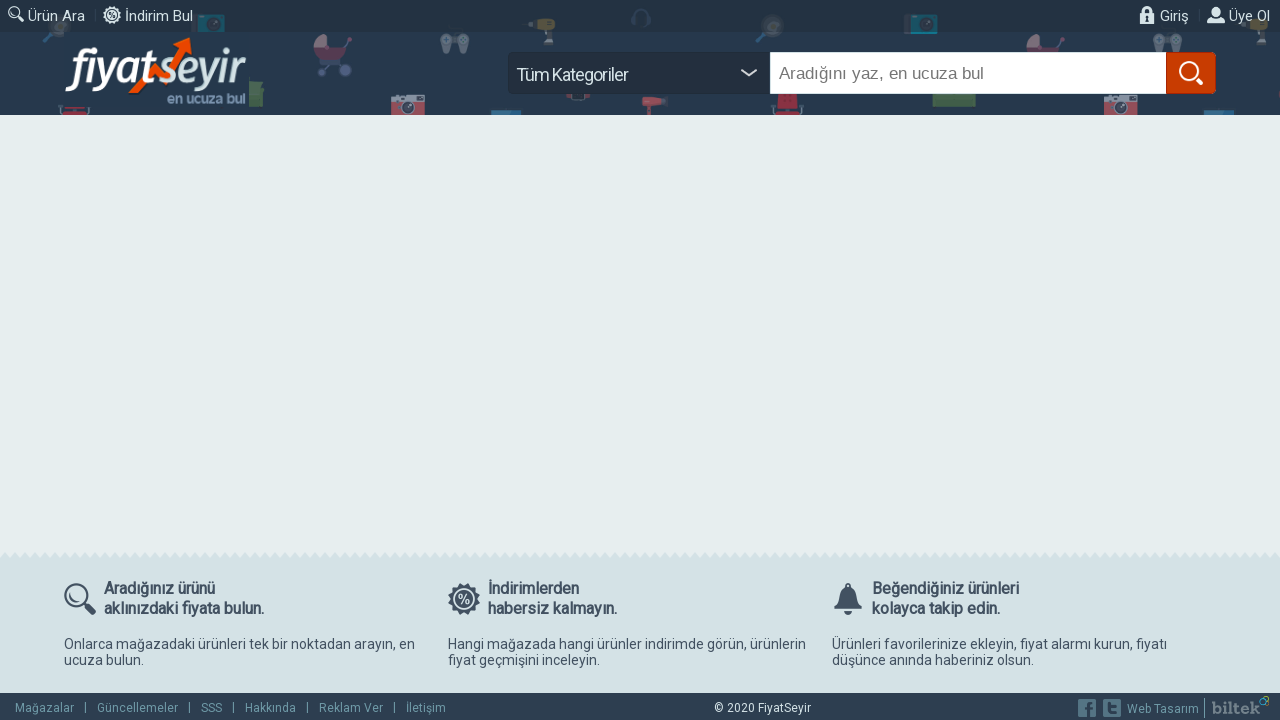

--- FILE ---
content_type: text/html; charset=UTF-8
request_url: http://fiyatseyir.com/index.php?sayfa=urundetay&urun=6211198
body_size: 4225
content:




<!DOCTYPE html PUBLIC "-//W3C//DTD XHTML 1.0 Transitional//EN" "http://www.w3.org/TR/xhtml1/DTD/xhtml1-transitional.dtd"><html xmlns="http://www.w3.org/1999/xhtml">
<head>
<meta http-equiv="Content-Type" content="text/html; charset=utf-8" />
<meta name="viewport" content="width=device-width, height=device-height, initial-scale=1,  maximum-scale=1, minimum-scale=1, user-scalable=no, target-densityDpi=device-dpi" />
<meta name="keywords" content="online fiyat takip sistemi indirim sıcak fırsatlar ucuza al en ucuzu fiyat kıyasla fiyat geçmişi indirim alarmı" />
<meta name="google-play-app" content="app-id=com.fiyatseyir">
<link rel="shortcut icon" href="gorsel/favicon.ico" type="image/x-icon">
<link rel="icon" href="gorsel/favicon.ico" type="image/x-icon">
<link rel="icon" type="image/png" href="gorsel/logoapp.png">
<link rel="apple-touch-icon" sizes="57x57" href="gorsel/logoapp.png">
<link rel="apple-touch-icon" sizes="60x60" href="gorsel/logoapp.png">
<link rel="apple-touch-icon" sizes="72x72" href="gorsel/logoapp.png">
<link rel="apple-touch-icon" sizes="76x76" href="gorsel/logoapp.png">
<link rel="apple-touch-icon" sizes="114x114" href="gorsel/logoapp.png">
<link rel="apple-touch-icon" sizes="120x120" href="gorsel/logoapp.png">
<link rel="apple-touch-icon" sizes="144x144" href="gorsel/logoapp.png">
<link rel="apple-touch-icon" sizes="152x152" href="gorsel/logoapp.png">
<link rel="apple-touch-icon" sizes="180x180" href="gorsel/logoapp.png">
<link rel="icon" type="image/png" sizes="192x192"  href="gorsel/logoapp.png">
<link rel="icon" type="image/png" sizes="32x32" href="gorsel/logoapp.png">
<link rel="icon" type="image/png" sizes="96x96" href="gorsel/logoapp.png">
<link rel="icon" type="image/png" sizes="16x16" href="gorsel/logoapp.png">
<meta name="msapplication-TileColor" content="#ffffff">
<meta name="msapplication-TileImage" content="gorsel/logoapp.png">
<meta name="theme-color" content="#ffffff">
<meta name="Description" content="Aradığın ürünü en ucuza bul, alırken kazan!" />
<meta property="og:image" content="http://fiyatseyir.com/gorsel/ogimage.png" />
<meta property="og:title" content="FiyatSeyir" />
<meta property="og:description"content="Aradığın ürünü en ucuza bul, alırken kazan!"/>


<title>FiyatSeyir - En Ucuza Bul</title>
<link href="css/font.css?v23" rel="stylesheet" type="text/css" />
<link href="https://fonts.googleapis.com/css?family=Roboto" rel="stylesheet">
<link href="css/site.css?v23" rel="stylesheet" type="text/css" />
<script src="https://www.gstatic.com/firebasejs/4.9.1/firebase.js"></script>
<script>
  // Initialize Firebase
  var config = {
    apiKey: "AIzaSyBr99ZbGyRcgx2kbCYuFMGjPFwxxhl6bj8",
    authDomain: "fiyat-seyir.firebaseapp.com",
    databaseURL: "https://fiyat-seyir.firebaseio.com",
    projectId: "fiyat-seyir",
    storageBucket: "fiyat-seyir.appspot.com",
    messagingSenderId: "1062849351313"
  };
  firebase.initializeApp(config);
</script>
<link href="css/ion.rangeSlider.css?v23" rel="stylesheet" type="text/css" />
<link href="css/ion.rangeSlider.skinHTML5.css?v23" rel="stylesheet" type="text/css" />

<script type='text/javascript' src='js/jquery-1.11.0.min.js'></script>
<link rel="stylesheet" type="text/css" href="css/tooltipster.css" />
<link rel="stylesheet" type="text/css" href="css/themes/tooltipster-site.css" />
<script type="text/javascript" src="js/jquery.tooltipster.js"></script>
<script type="text/javascript" src="js/wow.js"></script>
<link rel="stylesheet" href="css/animate.css" type="text/css" />
<script language="javascript" type="text/javascript" src="js/Chart.min.js"></script>
<!--[if lt IE 9]><script language="javascript" type="text/javascript" src="jqplot/excanvas.js"></script><![endif]
<script language="javascript" type="text/javascript" src="jqplot/jquery.jqplot.min.js"></script>
<link rel="stylesheet" type="text/css" href="jqplot/jquery.jqplot.css" />
<script type="text/javascript" src="jqplot/plugins/jqplot.highlighter.min.js"></script>
<script type="text/javascript" src="jqplot/plugins/jqplot.cursor.min.js"></script>
<script type="text/javascript" src="jqplot/plugins/jqplot.dateAxisRenderer.min.js"></script>
<script type="text/javascript" src="jqplot/plugins/jqplot.canvasTextRenderer.min.js"></script>
<script type="text/javascript" src="jqplot/plugins/jqplot.canvasAxisTickRenderer.min.js"></script>
<script type="text/javascript" src="jqplot/plugins/jqplot.categoryAxisRenderer.min.js"></script>
<script type="text/javascript" src="jqplot/plugins/jqplot.barRenderer.min.js"></script>
<script type="text/javascript" src="jqplot/plugins/jqplot.pieRenderer.min.js"></script>
<script type="text/javascript" src="jqplot/plugins/jqplot.pointLabels.min.js"></script>-->
<script language="javascript" type="text/javascript" src="js/java.js?v23"></script>
<script src="js/lazyload.min.js"></script>

<link href="css/responsive.css?v23" rel="stylesheet" type="text/css" />
<script type="text/javascript">
$(document).ready(function(){

	animwow = new WOW({
			boxClass: 'wow'
		});
		animwow.init();
	
	var myLazyLoad = new LazyLoad({
    elements_selector: ".lazy"
});
	
});
	

</script>
<link rel="manifest" href="/manifest.json" />
<script src="https://cdn.onesignal.com/sdks/OneSignalSDK.js" async=""></script>
<script>
  var OneSignal = window.OneSignal || [];
  OneSignal.push(function() {
    OneSignal.init({
      appId: "2bcffc6a-59eb-415e-a7ad-98c2ebe75576",
    });
  });
</script>
</head>
<body class="sayfa_urundetay">
<div class="site_tutucu" id="site_tutucu">
	<div class="site" >
		<div class="banner_tutucu">
			<div class="banner">
			
				<a class="mobilmenudugme"></a>
<div class="mobil_menu_tutucu">
	<div class="mobilmenu">
		<ul>

						<li><a class="giris" href="index.php?sayfa=giris"><span>Giriş</span></a></li>
			<li><a class="uyeol" href="index.php?sayfa=uyeol"><span>Üye Ol</span></a></li>
						
			
			<li><a class="ara" href="index.php?sayfa=arama"><span>Ara</span></a></li>
			<li><a class="indirim" href="index.php?sayfa=indirimbul"><span>İndirimler</span></a></li>
			
					
		
						<li><a class="magaza" href="index.php?sayfa=magazalar"><span>Mağaza</span></a>
			<li><a class="guncelleme" href="index.php?sayfa=guncellemeler"><span>Yenilikler</span></a>
			<li><a class="sss" href="index.php?sayfa=sss"><span>S.S.S</span></a>
            <li><a class="hakkinda" href="index.php?sayfa=hakkinda"><span>Hakkında</span></a>
			<li><a class="iletisim" href="index.php?sayfa=iletisim"><span>İletişim</span></a>
			<li><a class="android" href="https://play.google.com/store/apps/developer?id=ahm@fx" target="_blank"><span>Uygulama</span></a></li>

						
		</ul>
	</div>
</div>


<script type="application/javascript">
$(".mobilmenudugme").click(function () {	
		if ($('.mobilmenu').is(':visible')==true) 
		{
		$(".mobilmenu").slideUp(400);
		
		}
		else
		{
		$(".mobilmenu").slideDown(400);
		}
	});
</script>				<div class="menu_tutucu">
					<div class="menu">
						<ul>
							
														
														
							

							<li class="sol"><a class="ara" href="index.php?sayfa=arama"><span>Ürün Ara</span></a></li>
							<li class="sol"><b>|</b></li>
							<li class="sol"><a class="indirim" href="index.php?sayfa=indirimbul"><span>İndirim Bul</span></a></li>
							
														
														<li><a class="uye" href="index.php?sayfa=uyeol"><span>Üye Ol</span></a></li>
							<li><b>|</b></li>
							<li><a class="giris" href="index.php?sayfa=giris"><span>Giriş</span></a></li>
														
							<div class="temizle"></div>
						</ul>
						
					</div>
				</div>
								<a class="mobilalarmdugme" href="index.php?sayfa=uye&sekme=bildirimler"><i></i></a>
				
				<div class="logo_tutucu">
					<div class="logo  flipInY" data-wow-delay="0ms" >
						<a href="index.php"></a>
					</div>
				
				
				
										<div class="suzgec mobilgizle">
					<div class="formlar">
						<form action="index.php" method="get" target="_self" >		
								<input type="hidden" name="sayfa" id="sayfa" value="arama" />
								<input type="hidden" name="islem" id="islem" value="aramayap" />
								<input type="hidden" name="k" id="k" value="" class="k-sec" />
								<div class="acilirmenu2 kategori-sec"><span class="acilir solyumusat " style="width:250px">Tüm Kategoriler</span>
									<div class="altmenu" style="width:259px; ">
									 
<ul class="kategori-sec">
	<li><div class="acilirmenu3"><a rel="-11" id="annebebek"   ><span class="acilir">Anne Bebek Oyuncak</span></a>
	</div></li>
		<li><div class="acilirmenu3"><a rel="-5" id="beyazesya"   ><span class="acilir">Beyaz Eşya</span></a>
	</div></li>
		<li><div class="acilirmenu3"><a rel="-1" id="bilgisayar"   ><span class="acilir">Bilgisayar & Tablet</span></a>
	</div></li>
		<li><div class="acilirmenu3"><a rel="-2" id="telefon"   ><span class="acilir">Cep Telefonu ve Saat</span></a>
	</div></li>
		<li><div class="acilirmenu3"><a rel="-7" id="diger"   ><span class="acilir">Diğer</span></a>
	</div></li>
		<li><div class="acilirmenu3"><a rel="-6" id="evaletleri"   ><span class="acilir">Elektrikli Ev Aletleri</span></a>
	</div></li>
		<li><div class="acilirmenu3"><a rel="-9" id="evyasam"   ><span class="acilir">Ev & Yaşam</span></a>
	</div></li>
		<li><div class="acilirmenu3"><a rel="-8" id="fotokamera"   ><span class="acilir">Foto & Kamera</span></a>
	</div></li>
		<li><div class="acilirmenu3"><a rel="-18" id="moda"   ><span class="acilir">Giyim, Ayakkabı, Aksesuar</span></a>
	</div></li>
		<li><div class="acilirmenu3"><a rel="-10" id="kirtasiyeofis"   ><span class="acilir">Kırtasiye & Ofis</span></a>
	</div></li>
		<li><div class="acilirmenu3"><a rel="-4" id="oyunkonsol"   ><span class="acilir">Konsol & Oyun</span></a>
	</div></li>
		<li><div class="acilirmenu3"><a rel="-13" id="kisiselbakim"   ><span class="acilir">Kozmetik & Kişisel Bakım</span></a>
	</div></li>
		<li><div class="acilirmenu3"><a rel="-15" id="oto"   ><span class="acilir">Otomobil & Motosiklet</span></a>
	</div></li>
		<li><div class="acilirmenu3"><a rel="-17" id="petshop"   ><span class="acilir">Petshop</span></a>
	</div></li>
		<li><div class="acilirmenu3"><a rel="-12" id="sporoutdoor"   ><span class="acilir">Spor & Outdoor</span></a>
	</div></li>
		<li><div class="acilirmenu3"><a rel="-16" id="market"   ><span class="acilir">Süpermaket</span></a>
	</div></li>
		<li><div class="acilirmenu3"><a rel="-3" id="sesgoruntu"   ><span class="acilir">TV, Ses ve Görüntü</span></a>
	</div></li>
		<li><div class="acilirmenu3"><a rel="-14" id="yapihirdavat"   ><span class="acilir">Yapı Market ve Hırdavat </span></a>
	</div></li>
		<li><div class="acilirmenu3"><a rel=""  class="aktif"><span class="acilir">Tüm Kategoriler</span></a></div></li>
	<div class="temizle"></div>
</ul>


									</div>
								</div>
								<input class="sagyumusat aramakutusu" type="text" value="" name="ara" id="ara" style="width: 446px;" placeholder="Aradığını yaz, en ucuza bul" />
								<input class="bul sagyumusat" type="submit" value="" />
								<div class="temizle"></div>
						</form>
					</div>
					</div>
					<div class="temizle"></div>
					
									</div>
							</div>
		</div>
		
				
				
				
		
						<div class="icerik_tutucu">
<div class="icerik">
<div class="ic">
</div>

<div class="temizle"></div>
</div>
</div>

<script type="text/javascript">

$(document).ready(function(){

function boyutla2(){	
	var siteh=$('.site_tutucu').height();
	var sitew=$('.site_tutucu').width();
	if($( ".footer_tutucu" ).hasClass( "serbest" )==false) siteh = siteh + $('.footer_tutucu').height();
	var windowh=$( window ).height();
		if(siteh>windowh) $( ".footer_tutucu" ).addClass( "serbest" );
		else $( ".footer_tutucu" ).removeClass( "serbest" );
	
	var myLazyLoad = new LazyLoad({
    elements_selector: ".lazy" });
	
	}
				  
				  
		var request = $.ajax({
			  url: "ajax_benzerurunler.php",
			  method: "GET",
			  data: { uid : 6211198, ajax: 1, uad: "", ukategori: },
			  dataType: "text",
			  beforeSend: function() { $("#urun-islem").html("<p class=\"bildirim mini uyari\">En iyi eşleşen ürünler aranırken lütfen bekleyiniz.</p>");  $("#urun-islem").fadeIn();  },
			  complete: function() { $("#urun-islem").hide(); }
			});

			request.done(function( msg ) {

			  $("#eslesenurunler").html( msg );
			  $("#eslesenurunler").fadeIn();
			  boyutla2();
			});

			request.fail(function( jqXHR, textStatus ) {
			 // alert( "Hata: " + textStatus );
			});


	
});

</script>
								
				
										
				
		
				
		
				
								<div class="footer_tutucu ">
			<div class="tanitim_tutucu">
			<div class="tanitim">
				<div class="kutu kutu-fiyat">
					<h3>Aradığınız ürünü </br>aklınızdaki fiyata bulun.</h3>
					<p>Onlarca mağazadaki ürünleri tek bir noktadan arayın, en ucuza bulun.</p>
				</div>
				<div class="kutu kutu-indirim">
					<h3>İndirimlerden </br> habersiz kalmayın.</h3>
					<p>Hangi mağazada hangi ürünler indirimde görün, ürünlerin fiyat geçmişini inceleyin.</p>
				</div>
				<div class="kutu kutu-bildirim">
					<h3>Beğendiğiniz ürünleri </br>kolayca takip edin.</h3>
					<p>Ürünleri favorilerinize ekleyin, fiyat alarmı kurun, fiyatı düşünce anında haberiniz olsun.</p>
				</div>
				<div class="temizle"></div>
			</div></div>
			<div class="footer"><div class="footermenu">
	<ul>
		<li><a href="index.php?sayfa=magazalar" class="ipucu" title="Mağaza Listesi"><span>Mağazalar</span></a></li>
		<li>|</li>
		<li><a href="index.php?sayfa=guncellemeler" class="ipucu" title="Güncelleme Geçmişi"><span>Güncellemeler</span></a>
		</li>
		<li>|</li>
		<li><a href="index.php?sayfa=sss" class="ipucu" title="Sık Sorulan Sorular"><span>SSS</span></a></li>
		<li>|</li>
		<li><a href="index.php?sayfa=hakkinda" class="ipucu" title="Hakkında"><span>Hakkında</span></a></li>
		<li>|</li>
		<li><a href="index.php?sayfa=iletisim" class="ipucu" title="Reklam Ver"><span>Reklam Ver</span></a></li>
		<li>|</li>
		<li><a href="index.php?sayfa=iletisim" class="ipucu" title="Bize Ulaşın"><span>İletişim</span></a></li>
		<div class="temizle"></div>
	</ul>
</div>				<!--<a class="biltek" title="Biltek Tasarım" href="https://www.biltektasarim.com/" target="_blank"><img height="18" src="gorsel/biltek-imza.svg" alt="Web Tasarım"></a>-->


			<div class="signature">
              <a href="https://www.biltektasarim.com" rel="noopener" target="_blank" title="Web Tasarım">Web Tasarım</a> 
              <a href="https://www.biltektasarim.com" rel="noopener" target="_blank" title="Web Tasarım"><img src="gorsel/biltek-imza.svg" alt="Web Tasarım"></a>
            </div>


				<span class="copyright">© 2020 FiyatSeyir</span>
				<div class="sosyal">
					<a title="Facebook sayfasını beğen." class="fb ipucu" href="https://www.facebook.com/fiyatseyir" target="_blank"></a>
					<a title="Twitter sayfasını takip et." class="tw ipucu" href="https://twitter.com/fiyatseyir" target="_blank"></a>
					<div class="temizle"></div>
				</div>
				
				<div class="temizle"></div>
			</div>
		</div>
			</div>
</div>
</body>
</html>

--- FILE ---
content_type: text/css
request_url: http://fiyatseyir.com/css/responsive.css?v23
body_size: 3820
content:
@charset "utf-8";
/* Responsive Tasarim */
@media screen and (max-width:740px) {
	body {font-size: 16px; }
	.site_tutucu{  min-width: 0px; }
	.site {
		background-size: auto 280px;
    	background-position: center top; }
	.androidapp .site {background-size: auto 280px;}
	.mobilmenudugme {display: block; }
	.mobilalarmdugme{display: block; }
	.site,.logo_tutucu, .menu_tutucu, .icerik, .urunler, .suzgec, .sekmeler ul, .sagbolme, .solbolme,.tanitim { width: auto !important; margin: 0px !important; float: none !important; min-width: auto !important;  }
	.bildirimler { width: auto !important; margin: 3px 3px 3px 3px !important; }
	.suzgec_tutucu { padding: 0px 0px 0px 0px; }
	.suzgec{ padding-left: 3px; padding-right: 3px; }
	.menu_tutucu, .sosyal { display: none; }
	.icerik .ic { padding: 2px; }
	.solbolme { margin-right: -2px!important; margin-left: -2px!important; margin-top: -3px!important; padding: 0px 3px 8px 3px; }
	.solbolme {    background-color: #26384c; }
	.icerik.mini .ic { display: block; max-width: 100%; }
	.footer { text-align: center; padding-bottom: 3px; padding-top: 5px; }
	.footer ul li { float: none; display: none; }
	.footer .copyright { display: block; margin: 2px; float: left; padding-top: 4px ;text-align: center; padding-left: 0px; padding-right: 0px; margin-left: 0px; }
	.footer .biltek {padding-right: 0px; }

	.footer .signature a:nth-child(2):before { top:-1px; }
	.footer .signature a:first-child {
    top: 0px;
	}
	.footer .signature a:last-child { top: 1px; }
	.footer_tutucu { position: relative !important; }
	.tanitim {padding: 0px 6px; }
	.tanitim .kutu {float:none; margin: 0px; padding: 5px; width: auto; border-bottom: 2px dashed #e7eeef; }
	.tanitim .kutu br {display: none; }
	.tanitim h3 {    font-size: 18px;    line-height: 24px; }
	.tanitim p {  font-size: 16px;    line-height: 18px; }
	.formlar { float: none !important;padding: 3px 3px; width: auto !important; }
	.formlar .form {padding-bottom: 0px; }
	.menu_tutucu .menu ul li a, .menu_tutucu .menu ul li b  { font-size: 17px; color: #aaa;    padding: 5px 6px; }
	.menu_tutucu .menu ul li b { color: #aaa; }
	.menu_tutucu .menu { padding: 5px 3px; text-align: center; width: auto; margin: 0px; }
	.menu_tutucu .menu ul {display: inline-block; }
	.sekmeler ul li {  width:auto ; width:49.8%; }
	.sekmeler ul li a { width:auto; border-top-color: #999; border-bottom-width: 3px; top:0px; margin-bottom:2px;     font-size: 24px;    line-height: 26px;    height: 52px;  }
	
	.sekmeler ul li:nth-child(odd) { float: left; }
	.sekmeler ul li:nth-child(even) { float: right; }
	

	
	.sekmeler ul li.aktif a {
		border-bottom-color: #2d3e50;
   	 	border-right-color: #2d3e50;
	}
	.sekmeler .cizgi { display:none; }
	.sekmeler { padding-top: 2px; }
	table { line-height:normal !important; width:100% !important; }
	.formlar select { width:100% !important; margin-bottom:8px;     height: 45px;     font-size: 18px; line-height: 20px; border-radius: 5px !important; float: none; }
	.formlar input[type=submit] {   
	width: 100% !important;
    float: none;
    font-size: 25px !important;
    padding: 5px;
	height: 45px;
	border-radius: 5px !important; 
	}
	.formlar input[type=submit].bul {     
	text-align: center;
    text-indent: 0px;
    background-size: 22px;
    height: 45px;
    line-height: normal;
    width: 55px !important;
    position: absolute;
    top: 0px;
    right: 0px;
    border-radius: 0px 5px 5px 0px !important;
    bottom: 0px;
	}
	
	.formlar input[type=submit].suz {   
	text-align: center;
    background-position: 8px center;
    text-indent: 0px;
    background-size: 22px;
    height: auto;
    width: auto;
    line-height: normal
	}
	.formlar textarea { padding:5px; width:100% !important; }
	.formlar input[type=text], .formlar input[type=password],  .formlar input[type=file]{
	width: 100% !important;
	padding-top: 10px;
	padding-right: 0px;
	padding-bottom: 10px;
	padding-left: 6px;
	margin-bottom: 8px;
	height: 45px;
    font-size: 18px;
	border-radius: 5px !important;
	float: none; 
	}
	
	.formlar input[type=text].fiyataz { width: 47% !important; }
	.formlar input[type=text].fiyatfazla { width: 47% !important; }
	
	.secenekler input[type=text] {background-color: #eeeeee;}
	.formlar table td, .formlar table th {
	display: block;
    width: auto;
    text-align: left;
    padding-top: 3px;
    padding-right: 0px;
    padding-bottom: 3px;
    padding-left: 0px;
	white-space: pre-line;
	}
	
	.tablo.blok table td, .tablo.blok table th {
	display: block;
    width: auto;
    text-align: left;
    padding-top: 3px;
    padding-right: 0px;
    padding-bottom: 3px;
    padding-left: 0px;
	white-space: pre-line;
	}
	.tablo.blok table th { padding-top: 10px; padding-bottom: 10px;    border-bottom: 1px solid #aaa;    padding-left: 5px;  } 
	.formlar.normal table td, .formlar.normal table th { white-space: normal; }
	
	.formlar table th { padding-top: 8px; } 
	.yonet .formlar table th { padding-top: 10px; padding-bottom: 10px;    border-bottom: 1px solid #aaa;    padding-left: 5px;  } 
	.yonet .formlar table th:hover {background-color: #c83c01; } 
	.formlar input[type=file]{     padding-top: 7px;    padding-bottom: 13px;}
	input[type=text].aramakutusu { height: 45px; width: 100% !important; margin-bottom: 0px; padding-right: 63px; }
	.suzgec .formlar input[type=text]
	{
		color: #202c39;
		background-color: #FFF; 
		border-color: #fff;
	}
	
	.suzgec .formlar input[type=text]:focus
	{
		color: #202c39;
		background-color: #FFF; 
		border-color: #fff;
	}
	.suzgec .formlar select
	{
		border: 1px solid #202c39;
		color: #d4e2e6;
		background-color: #202c39; 
	}
	
	.suzgec .formlar select:focus
	{
		color: #202c39;
		background-color: #FFF; 
		border-color: #fff;
	}
	.filtre{  text-align: center; }
	.urunler { padding: 0px 0px; }
	.urunler .urun {  border-radius: 0px;  height: 100px; }
	.urunler .urun .urun-oran { border-radius: 0px;     width: 45px;     background-size: 45px; }
	.urunler .urun .urun-oran u { line-height: 65px; display: block; position: static; font-size: 25px; }
	.urunler .urun .urun-oran span { line-height: 15px; font-size:45px; }
	.urunler .urun .urun-oran img {
    width: 54px;
    height: 54px;
    padding: 24px 4px;
	}
	.urunler .urun .urun-ad,.urunler .urun_tutucu.dikey .urun .urun-ad { height: auto; max-height: 40px; margin-bottom: 0px; }
	.urunler .urun .urun-ad a { font-size: 17px; line-height: 20px;  }
	.urunler .urun .urun-fiyat { width: 80px; border-radius:0px 0px 0px 0px; background-color: transparent; }
	.urunler .urun .urun-bilgiler {padding-right: 70px; padding-left: 50px; }
	.urunler .urun.resimli .urun-bilgiler {padding-right: 65px; padding-left: 70px; }
	.urunler .urun.aramasonuc .urun-bilgiler {padding-right: 65px; padding-left: 65px; }
	
	.urunler .urun .urun-dugme { font-size:15px;  line-height: 24px;  float: left; margin-left: 6px;  }
	.urunler .urun .urun-dugme a.gecmis { height: 24px; width: 24px; background-size: 23px;  }
	.urunler .urun .urun-dugme a.begen { height: 24px; width: 24px; background-size: 24px;  }
	.urunler .urun .urun-dugme a.alarm { height: 24px; width: 24px; background-size: 23px;  }
	.urunler .urun .urun-dugme a.gizle { height: 24px; width: 24px; background-size: 24px;  }
	.urunler .urun .urun-dugme a.duzenle { height: 24px; width: 24px; background-size: 21px;  }

	.urunler .urun .urun-dugme a.bildirimyolla { height: 24px; width: 24px; background-size: 24px;  }

	.urunler .urun.resimli .urun-oran { border-radius: 0px 0px 5px 0px; }
	.urunler .urun .urun-resim{    opacity: 1; width: 60px;  }
	.urunler .urun_tutucu.yatay  .urun .urun-resim:hover { left: 55px; transform: scale(2.8); }
	
	
	.urunler .urun.resimli .urun-oran u {
    display: inline; line-height: 39px; position: relative;
	}
	.urunler .urun_tutucu.dikey .urun .urun-oran u {
    display: inline; line-height: 39px; position: relative;
	}
	.urunler .urun_tutucu.dikey .urun  .urun-oran { border-radius: 0px 0px 5px 0px; }
	.urunler .urun_tutucu.dikey .urun-altbilgi { height: 24px; }
	.urunler .urun .urun-dugme a.begen.var { padding-left: 28px; background-position: left center; min-width: 12px; width: auto; font-size: 18px; line-height: 26px;  }
	.urunler .urun .urun-dugme a.alarm.var { padding-left: 28px; background-position: left center; min-width: 12px; width: auto; font-size: 18px; line-height: 26px;  }
	.urunler .urun .urun-dugme a.alarm.gerceklesti {background-position: 5px center;     line-height: 24px; padding-left: 24px; min-width: 0px; padding-right: 5px; }
	.urunler .urun .urun-dugme.guncelleme { float:right; margin-left: 0px; margin-right: 5px; padding-left: 0px;  border-left: 0px;  }
	.urun_tutucu.dikey .urun .urun-dugme.guncelleme { display: none !important; }
	.urun .urun-guncelleme { border-radius: 0px 0px 0px 5px; }
	.urunler .urun .urun-fiyat .fiyat-eski {     
	height: 31%;
		background-color: transparent;
		color: #425161;
    line-height: 365%;
		opacity: 0.5;
		text-decoration:line-through; 
    font-size: 22px;} 
	.urunler .urun .urun-fiyat .fiyat-yeni {  
		background-color: transparent;
		color: #666;
	height: 75%;
    line-height: 245%;
    font-size: 34px;}
	.urunler .urun .urun-fiyat .fiyat-eski.cizgisiz {font-size: 22px; }
	.urunler .urun .urun-site {     margin-right: -2px; font-size:15px; padding: 0px 5px 0px 5px; line-height: 24px; height: 24px; vertical-align: middle; display: block;     text-overflow: ellipsis;    overflow: hidden;     }
	.urunler .urun .urun-kategori { font-size: 15px;     line-height: 22px; }
	.urunler .urun .urun-kiyas { right: 0px; display: none; } 
	.urunler .urun .urun-kiyas a { font-size: 13px; padding: 3px 3px; }
	.urunler .urun:hover .urun-ara {display: none; }
	.urunler .urun .urun-altbilgi { bottom:2px; height: 24px;     left: 50px; right: 70px; }
	.urunler .urun.resimli .urun-altbilgi { left: 70px; }
	.urunler .urun.aramasonuc .urun-altbilgi { left: 70px; }
	.urunler .urun.reklam { height: auto; }
	.urunler .urun_tutucu.dikey .urun.reklam { height: auto !important; }
	.urunler .urun.reklam .urun-oran { display: none; }
	.urunler .urun.reklam .urun-bilgiler {padding-right: 3px; padding-left: 3px;}
	
	
	
	.urunler .urun_tutucu.dikey { float: none; margin-right: 0px !important; width: auto !important;}
	.urun_tutucu.dikey { position: static; }
	.urun_tutucu.dikey .islemsonuc { position: static; width: auto; }
	.urun_tutucu.dikey .yukleniyor { position: static; width: auto; }
	.urun_tutucu.dikey .islemsonuc fieldset { box-shadow: none; }

	.urunler .urun_tutucu.dikey .urun.resimli .urun-altbilgi {left: 5px; height: 24px; }
	
	
	.mobilgizle { display: none; }
	.logo_tutucu .logo b {    font-size: 24px;    line-height: 24px;}
	.logo_tutucu .logo strong { font-size: 24px; line-height: 24px;}
	.logo_tutucu .logo span { font-size: 13px; line-height: 13px; padding: 4px 4px; position: relative; top: -7px; }
	.logo_tutucu .logo { padding-bottom: 5px; padding-top: 10px; display: block; float: none; }
	.yonet .logo_tutucu .logo { padding-bottom: 5px; padding-top: 5px; }
	.yonet .mobilmenu {top:85px; }
	.logo_tutucu .logo a {
    width: 185px;
    height: 75px;
    background-size: 185px auto;}
	.dugmeler { width:  auto !important; display: block!important;  }
	.gecmis .dugmeler {  display: inline!important;  }
	.filtre .dugmeler a, .dugmeler a { width: auto; display: block; float: none; font-size: 20px; margin-bottom: 5px;
    height: 20px;
    line-height: 20px; }
	.gecmis .dugmeler a { margin-bottom: 0px; font-size: 15px; }
	fieldset legend h3 {     font-size: 14px;    line-height: 20px; }
	.tablo table tr td { font-size: 12px; }
	.not { text-align: center; font-size: 17px;     padding-top: 8px;  }
	.alarmnot { display: block; text-align: center; padding: 5px;}
	.solyumusat { border-radius: 0px !important; }
	.sagyumusat { border-radius: 0px !important; }
	.aramagecmis a { font-size: 14px; padding: 6px 8px;  }
	.aramagecmis h3 {   
    color: #d4e2e6;
    font-size: 18px;
    font-weight: normal;}
	.mobilgizle { display: none !important; }
	.masaustugizle { display: block !important; }
	.bildirim { font-size: 17px; margin: 3px 3px 6px 3px; line-height: 22px; width: auto !important; }
	.bildirim.mini { font-size: 17px; margin: 3px 0px; }
	.bildirim b { margin-bottom: 5px; }
	.indirimbildirim .bresim { margin-top: 5px; margin-bottom: 5px;     margin-left: 0px;    margin-right: 7px;  }
	.indirimbildirim .altbilgi { text-align: right; }
	.indirimbildirim li { padding: 5px; }
	.captcha { width: auto !important; height: auto !important; float: none; border-radius: 5px; }
	.captcha .kodgetir { line-height: 15px; bottom: 4px; right: 4px; padding: 3px 5px;  } 
	/*.tooltipster-base { display:none !important; }*/
	.formlar form { display: block; }
	fieldset { display: block; padding: 8px 5px 5px 5px; }
	.sayfalama { text-align: center; width: auto !important; }
	.sayfalama ul { display: inline-block; }
	.sayfalama ul li { float: none; display: inline-block}
	.sayfalama ul li a{ display: inline-block; padding: 6px 14px; line-height: 21px; font-size: 18px;  margin: 4px 3px;  border-radius: 3px; }
	.siralama ul li {float: none; width: auto !important; margin-bottom: 3px;  }
	.siralama ul li a{border-radius: 5px !important;     line-height: 25px;    height: 23px;    font-size: 15px; }
	.secimler { position: static; height: auto; width: auto !important; }
	.siralama { padding-right: 0px;  }
	
	.gorunum {position: static; width: auto; }
	.gorunum ul li a{    line-height: 25px;    height: 23px;    font-size: 15px; }
	
	
	
.formlar.uyeolform .u_eposta, .formlar.girisform .u_eposta{
	background-position: 97% center;
	background-size: 24px;
}
.formlar.uyeolform .u_ad{
	background-position: 97% center;
	background-size: 24px;

}
.formlar.uyeolform .u_parola, .formlar.girisform .u_parola{
	background-position: 97% center;
	background-size: 24px;

}
	
.uye-avatar {
	float: none;
    text-align: center;
    margin: 0px auto 5px auto;}
	
.tooltipster-site .tooltipster-content {
		font-size: 16px !important;
		line-height: 18px !important;
		padding: 8px 10px;
	}
	
.urunicireklam {
	max-width: 100%;
    overflow: hidden;
    text-align: left;
    max-height: 100%;
}

.sifreunuttum {text-align: center; float: none; display: block; margin-bottom: 15px; margin-top: 0px; line-height: 20px; font-size: 16px; }
.magazalar .magaza { width: 48%; float: left; display: block; margin: 3px 0px 3px 0px; }	
	
.magazalar .magaza:nth-child(odd) { float: left; margin-left: 2px; }
.magazalar .magaza:nth-child(even) { float: right; margin-right: 2px; }
	
.urunler .urun_tutucu { padding-bottom: 2px; }	
	.siralama { padding-right: 2px; padding-left: 2px; }
.ozetbilgi { width: 49%; padding: 0px; margin-right: 0px; display: inline-block; float: left; }
	.ozetbilgi:nth-child(odd) { float: left; }
	.ozetbilgi:nth-child(even) { float: right; }
.yanmenu {
    background-color: #232f3e;
	margin-bottom: 5px;
	color: #d4e2e6;}
.yanmenu ul li a { color: #d4e2e6;
	background-image: url(../gorsel/secimbosbeyaz.png);
	opacity: 0.8;
	background-size: 20px;
    padding-left: 30px;
	}
.yanmenu ul li a.aktif {
    color: #d4e2e6;
	background-image: url(../gorsel/secimsecilibeyaz.png);
	font-weight: 400;
}
.yanmenu ul li i {
    background-image: url(../gorsel/simge_yanmenuacbeyaz.png);
	opacity: 0.5;
}
.yanmenu ul li a:hover {background-color: #232f3e;color: #fff; opacity: 1; }
.yanmenu ul li a img { display: none; }
.yanmenu .secenekler { display: none; }	
.yanmenu h3 b { display: inline-block; }
.yanmenu h3 { font-weight: 400; }
.yanmenu h3 i {
    width: 32px;
    height: 24px;
    background-size: 24px;
	background-image: url(../gorsel/secimbosbeyaz.png);
}
.yanmenu h3 i.aktif {
    background-image: url(../gorsel/secimsecilibeyaz.png);
}
.yanmenu ul li i { right: 3px; }
.yanmenu .tire { width: 2%; padding-top: 10px !important; }
.yanmenu h3 b { font-size: 20px; line-height: 23px;     color: #d4e2e6; }
	
	
.yanmenu.site-secim ul li { width: 49%; }
.yanmenu.site-secim ul li:nth-child(odd) { float: left; }
.yanmenu.site-secim ul li:nth-child(even) { float: right; }
	
	
	.lSSlideOuter {  }
	.kart, .satinal { margin-left: 3px; margin-right: 3px; }
	.kart.bir, .satinal { margin-top: 0px !important; }
	
	.kart.bir { width: 49.5%; float: left; padding-left: 0px; padding-right: 0px; margin-left: 0px; margin-right: 0px;  }
	.kart.iki { width: 49.5%; float: right; padding-left: 0px; padding-right: 0px; margin-left: 0px; margin-right: 0px; }
	.kart.uc { margin-bottom: 0px; clear: both; padding-left: 0px; padding-right: 0px; margin-left: 0px; margin-right: 0px; }
.sekmeler ul li a i{ 
    top: 3px;
    right: 3px;
    font-size: 15px;
    height: 25px;
    width: 26px;
    line-height: 25px;
	}
.sekmeler ul li.aktif a i{top: 4px;}
.magazadetay, .urundetay { margin-top:0px; }
.urundetay .resim { height: auto; }
.urundetay .resim img { height: auto; width: 90%;  }
.urundetay .altbilgi span{ background-size: 28px 28px; padding: 6px 3px 6px 36px; font-size: 16px; line-height: 16px;  }
.urundetay .magaza { font-size: 20px; padding: 5px 8px; border-radius: 5px; line-height: 22px; }
.urundetay .magaza a { }
.urundetay .ad { font-size: 18px; line-height: 20px; padding-top: 10px;  }
.urundetay .kategori { font-size: 16px; line-height: 18px; }
.urundetay .link a { font-size: 22px; line-height: 22px;  }
.urundetay .fiyat{  font-size: 48px; line-height: 50px; margin-bottom: 10px; }
.urundetay .fiyat .simge-tl{ font-size: 35px; }

}
@media screen and (max-width:400px) { .logo_tutucu .logo span { margin-top: 10px;  } .urunler .urun .urun-kiyas { display: none; } }



--- FILE ---
content_type: image/svg+xml
request_url: http://fiyatseyir.com/gorsel/biltek-imza.svg
body_size: 1376
content:
<svg xmlns="http://www.w3.org/2000/svg" width="101.9" height="32.312" viewBox="0 0 101.9 32.312">
  <g id="acik-renk" transform="translate(130.7 -0.995)">
    <path id="Path_151" data-name="Path 151" d="M-32.6,10.1h0c-.4.1-.8.3-1.3.4l-.2.1v.2a.756.756,0,0,0,.1.4l.1.4.3-.2a1.493,1.493,0,0,1,1-.3,3.183,3.183,0,0,1,3.1,3.1,3.274,3.274,0,0,1-3.2,3.1,3.286,3.286,0,0,1-2.8-1.7l-.2-.4-.3.3-.2.2-.2.1.1.2a3.836,3.836,0,0,0,3.5,2,3.949,3.949,0,0,0,2.844-1.156A3.949,3.949,0,0,0-28.8,14a3.949,3.949,0,0,0-3.8-3.9Z" fill="#f7971d"/>
    <path id="Path_152" data-name="Path 152" d="M-34.7,1a4.824,4.824,0,0,0-5,4.2v.3h.3a1.087,1.087,0,0,1,.5.1l.4.1V5.4a3.671,3.671,0,0,1,3.9-3.1,3.9,3.9,0,0,1,3.9,3.9,3.814,3.814,0,0,1-3.1,3.9h-.3l.1.3a4.33,4.33,0,0,0,.1.5v.4l.4-.1a4.865,4.865,0,0,0,4.1-4.9A5.465,5.465,0,0,0-34.7,1Z" fill="#b4d234"/>
    <path id="Path_153" data-name="Path 153" d="M-39.9,4.9a6.274,6.274,0,0,0-4.462,1.838A6.274,6.274,0,0,0-46.2,11.2a6.274,6.274,0,0,0,1.838,4.462A6.274,6.274,0,0,0-39.9,17.5a6.274,6.274,0,0,0,4.462-1.838A6.274,6.274,0,0,0-33.6,11.2a6.212,6.212,0,0,0-1.819-4.481A6.212,6.212,0,0,0-39.9,4.9Zm4.9,6.4a4.93,4.93,0,0,1-1.479,3.492A4.93,4.93,0,0,1-40,16.2a5,5,0,0,1-5-4.9,4.93,4.93,0,0,1,1.48-3.491A4.93,4.93,0,0,1-40,6.4a4.539,4.539,0,0,1,3.5,1.5A3.919,3.919,0,0,1-35,11.3Z" fill="#23c3f3"/>
    <g id="Group_705" data-name="Group 705">
      <g id="Group_703" data-name="Group 703">
        <path id="Path_154" data-name="Path 154" d="M-128.8,33V14.3h-1.9V11h5.8v7.5L-125,20h.1a3.539,3.539,0,0,1,1.5-1.5,5.218,5.218,0,0,1,2.9-.8,6.279,6.279,0,0,1,5,2.1,7.784,7.784,0,0,1,1.8,5.5,8.506,8.506,0,0,1-1.9,5.7,6.347,6.347,0,0,1-5,2,5.938,5.938,0,0,1-3.1-.8,4.183,4.183,0,0,1-1.5-1.5h-.1v2l-3.5.3Zm7.5-3.1a3.225,3.225,0,0,0,2.6-1.2,4.591,4.591,0,0,0,1.1-3.2,4.5,4.5,0,0,0-1.1-3.1,3.367,3.367,0,0,0-2.6-1.2,3.25,3.25,0,0,0-2.5,1.1,4.331,4.331,0,0,0-1.1,3.1,5.089,5.089,0,0,0,1,3.2,3.473,3.473,0,0,0,2.6,1.3Z" fill="#73828c"/>
        <path id="Path_155" data-name="Path 155" d="M-111.3,33V29.7h1.9V21.2h-1.9V18h5.9V29.8h1.7V33Zm5.6-17.8a2.5,2.5,0,0,1-1.8.8,2.5,2.5,0,0,1-1.8-.8,2.5,2.5,0,0,1-.8-1.8,2.5,2.5,0,0,1,.8-1.8,2.688,2.688,0,0,1,1.8-.8,2.5,2.5,0,0,1,1.8.8,2.688,2.688,0,0,1,.8,1.8,2.688,2.688,0,0,1-.8,1.8Z" fill="#73828c"/>
        <path id="Path_156" data-name="Path 156" d="M-101.8,33V29.7h1.9V14.3h-1.9V11h6V29.7h1.7v3.2Z" fill="#73828c"/>
        <path id="Path_157" data-name="Path 157" d="M-80.5,31.2h0l-.2.2-.3.3-.3.3c-.1.1-.3.2-.4.3a2.186,2.186,0,0,1-.5.3l-.6.3a6.373,6.373,0,0,1-.7.2,1.949,1.949,0,0,1-.8.1c-.3,0-.6.1-.8.1a6.089,6.089,0,0,1-4.3-1.5,5.767,5.767,0,0,1-1.5-4.3V21.3h-1.9V18.1h1.9V14.2h4.1v3.9h4.3v3.2h-4.3v6.2c0,1.6.7,2.3,2,2.3a1.268,1.268,0,0,0,.6-.1,4.331,4.331,0,0,0,.5-.1.758.758,0,0,0,.4-.2c.1-.1.2-.1.3-.3l.2-.2.1-.1.1-.1,2.1,2.5Z" fill="#73828c"/>
        <path id="Path_158" data-name="Path 158" d="M-75.3,26.2a3.6,3.6,0,0,0,1.4,2.7,4.388,4.388,0,0,0,2.7.9,4.844,4.844,0,0,0,1.8-.3,5.3,5.3,0,0,0,1.5-.8,8.177,8.177,0,0,0,.9-.8c.2-.2.4-.4.4-.5l2.1,2.2c-.1.1-.2.3-.4.5a5.06,5.06,0,0,1-.8.9,17.1,17.1,0,0,1-1.4,1.1,8.353,8.353,0,0,1-1.9.8,9.348,9.348,0,0,1-2.5.4,7.949,7.949,0,0,1-5.6-2.1,7.181,7.181,0,0,1-2.3-5.6A7.231,7.231,0,0,1-77.1,20a7.247,7.247,0,0,1,5.2-2.1,6.784,6.784,0,0,1,5.3,2,8.569,8.569,0,0,1,1.8,5.8v.5Zm6.7-2.3a2.792,2.792,0,0,0-.8-2,2.824,2.824,0,0,0-2.3-.8,4.176,4.176,0,0,0-2.3.7,3.2,3.2,0,0,0-1.2,2.1Z" fill="#73828c"/>
        <path id="Path_159" data-name="Path 159" d="M-49.6,33l-5-6.7-2.1,1.8v1.7H-55V33h-7.8V29.7h1.9V14.3h-1.9V11h5.9V24.7l4-3.5h-1.5V18h7.8v3.2h-2L-52,24.1l4.3,5.7h2.2V33Z" fill="#73828c"/>
      </g>
    </g>
  </g>
</svg>
